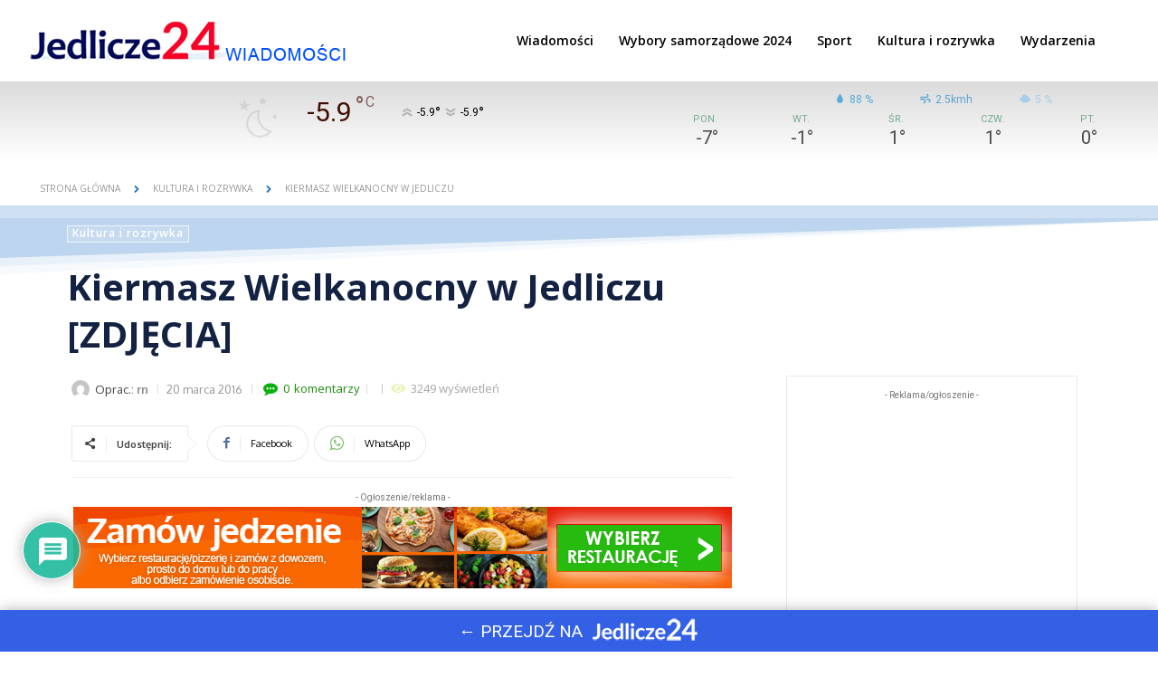

--- FILE ---
content_type: text/html; charset=utf-8
request_url: https://www.google.com/recaptcha/api2/aframe
body_size: 268
content:
<!DOCTYPE HTML><html><head><meta http-equiv="content-type" content="text/html; charset=UTF-8"></head><body><script nonce="0a9ByRxXCwe4OphTFe2Gqg">/** Anti-fraud and anti-abuse applications only. See google.com/recaptcha */ try{var clients={'sodar':'https://pagead2.googlesyndication.com/pagead/sodar?'};window.addEventListener("message",function(a){try{if(a.source===window.parent){var b=JSON.parse(a.data);var c=clients[b['id']];if(c){var d=document.createElement('img');d.src=c+b['params']+'&rc='+(localStorage.getItem("rc::a")?sessionStorage.getItem("rc::b"):"");window.document.body.appendChild(d);sessionStorage.setItem("rc::e",parseInt(sessionStorage.getItem("rc::e")||0)+1);localStorage.setItem("rc::h",'1768848564559');}}}catch(b){}});window.parent.postMessage("_grecaptcha_ready", "*");}catch(b){}</script></body></html>

--- FILE ---
content_type: text/css
request_url: https://jedlicze24.pl/wp-content/plugins/eventon-countdown/assets/evocd_styles.css?ver=6.9
body_size: 853
content:
/** Styles for frontend */
	.eventon_events_list .eventon_list_event .evcal_desc span.evocd_timer, .evo_pop_body .evcal_desc span.evocd_timer{
		margin-top: 5px;
		clear:both;
		display: block;
	}
	.evo_pop_body .evcal_desc span.evocd_timer{
		min-height: 48px
	}
	.eventon_events_list .eventon_list_event .evcal_desc span.evocd_timer span, .evo_pop_body .evcal_desc span.evocd_timer span{
		display: block;
		float: left;		
	}
	
	.eventon_events_list .eventon_list_event .evcal_desc span.evocd_timer span.evocd_time, 
	.evo_pop_body .evcal_desc span.evocd_timer span.evocd_time,
	.eventon_events_list .eventon_list_event .evcal_desc span.evocd_timer span.evocd_time .countdown-section .countdown-period, 
	.evo_pop_body .evcal_desc span.evocd_timer span.evocd_time .countdown-section .countdown-period,
	.eventon_events_list .eventon_list_event .evcal_desc span.evocd_timer span.evocd_time .countdown-section .countdown-amount, 
	.evo_pop_body .evcal_desc span.evocd_timer span.evocd_time .countdown-section .countdown-amount
	{
		font-family: 'roboto','arial narrow';
	}
	.eventon_events_list .eventon_list_event .evcal_desc span.evocd_timer span.evocd_text, 
	.evo_pop_body .evcal_desc span.evocd_timer span.evocd_text,
	.evocd_ondemand_timer,
	.evocd_ondemand_timer_holder
	{
		font-family: 'open sans','arial'
	}

	.eventon_events_list .eventon_list_event .evcal_desc span.evocd_timer span.evocd_time, 
	.evo_pop_body .evcal_desc span.evocd_timer span.evocd_time{		
		margin-right: 5px;
	}	
	.eventon_events_list .eventon_list_event .evcal_desc span.evocd_timer span.evocd_text,
	 .evo_pop_body .evcal_desc span.evocd_timer span.evocd_text{
		color: #ABABAB;
		padding: 0px;
		float: none;
		font-size: 14px;
		font-weight: 700;
		text-transform: uppercase;		
	}
		.eventon_events_list .eventon_list_event .evcal_desc span.evocd_timer span.evocd_text.timeexpired, .evo_pop_body .evcal_desc span.evocd_timer span.evocd_text.timeexpired{
			background-color: #F49483;
			color: #fff;
			padding:3px 8px;
			border-radius: 5px;
			display: inline-block;
		}

	.eventon_events_list .eventon_list_event .evcal_desc span.evocd_timer span.evocd_time .countdown-section, .evo_pop_body .evcal_desc span.evocd_timer span.evocd_time .countdown-section{
		text-align: center;
		margin-right: 0px;
	}
	.eventon_events_list .eventon_list_event .evcal_desc span.evocd_timer span.evocd_time .countdown-section span, .evo_pop_body .evcal_desc span.evocd_timer span.evocd_time .countdown-section span{
		float: none;		
	}
	.eventon_events_list .eventon_list_event .evcal_desc span.evocd_timer span.evocd_time .countdown-section .countdown-period, .evo_pop_body .evcal_desc span.evocd_timer span.evocd_time .countdown-section .countdown-period{
		text-transform: uppercase;
		display: block;
		font-size: 10px;	
		opacity: 0.7;
		margin-right: 5px;
		text-align: left;
	}
	.eventon_events_list .eventon_list_event .evcal_desc span.evocd_timer span.evocd_time .countdown-section .countdown-amount, .evo_pop_body .evcal_desc span.evocd_timer span.evocd_time .countdown-section .countdown-amount{
		text-transform: uppercase;
		display: block;
		border-radius: 5px;
		color: #6b6b6b;
		padding: 5px 5px 0 0; 
		margin-right: 5px;
		min-width: 30px;
		box-sizing:border-box;
		line-height: 1.3;
		font-size:24px;
		text-align: left;
		font-weight: bold;
	}

	.evo_widget .eventon_events_list .eventon_list_event .evcal_desc span.evocd_timer span.evocd_time .countdown-section .countdown-amount{
		min-width: 20px;
		font-size: 14px;
	}
	.evo_widget .eventon_events_list .eventon_list_event .evcal_desc span.evocd_timer span.evocd_text{font-size:12px;margin-bottom:5px;}
	.evo_widget .eventon_events_list .eventon_list_event .evcal_desc span.evocd_timer span.evocd_time .countdown-section .countdown-period{font-size:8px;}
	.eventon_events_list .eventon_list_event .evcal_desc span.evocd_timer span.evocd_time .countdown-show3 span:nth-child(3) .countdown-amount, .eventon_events_list .eventon_list_event .evcal_desc span.evocd_timer span.evocd_time .countdown-show4 span:nth-child(4) .countdown-amount{
		color: #cccccc;
	}
	.eventon_events_list .eventon_list_event .evcal_desc span.evocd_timer span.evocd_time .countdown-show3{
		min-width:120px;
	}
	.eventon_events_list .eventon_list_event .evcal_desc span.evocd_timer span.evocd_time .countdown-show4{
		min-width:135px;
	}

	#evcal_list .eventon_list_event.blackout .desc_trig{
		background-color: #EAEAEA;
		border-color:#3F3F3F!important;
	}
/* countdown timer styles */
	.evocd_ondemand_timer_holder{
		background-color: #dedede;
	    border-radius: 10px;
	    margin-bottom: 15px;
	    font-weight: 700; font-size: 14px;
	    justify-content: center; flex-flow: row wrap;
	    align-items: center; text-transform: uppercase;
	}
	.evocd_ondemand_timer{margin-left: 10px;
		background-color: #42b9ff;
	    padding: 5px 20px;
	    border-radius: 20px;
	    color: #fff;
	}
	.evocd_ondemand_timer .countdown-section{display: flex}
	.evocd_ondemand_timer .countdown-section .countdown-amount,
	.evocd_ondemand_timer .countdown-section .countdown-period{font-size: 16px;color:#fff;}
	.evocd_ondemand_timer .countdown-section .countdown-period{opacity: 0.7; margin: 0 5px;}

	.is-countdown {}
	.countdown-rtl {
		direction: rtl;
	}
	.countdown-holding span {
		color: #888;
	}
	.countdown-row {
		clear: both;
		width: 100%;
		padding: 0px 2px;
		text-align: center;
	}
	
	.countdown-section {
		display: block;
		float: left;
		font-size: 75%;
		text-align: center;
	}
	.countdown-amount {
	    font-size: 200%;
	}
	.countdown-period { display: block;	}
	.countdown-descr {
		display: block;
		width: 100%;
	}
/* RTL */
	.evo_sin_pageevortl .eventon_events_list .eventon_list_event .evcal_desc span.evocd_timer span.evocd_time
	{float:right;margin-right: 0px}
	.evo_sin_pageevortl .eventon_events_list .eventon_list_event .evcal_desc span.evocd_timer span.evocd_time .countdown-section .countdown-amount
	{padding:5px 0 0 5px;text-align: center;margin:0;}
	.evo_sin_pageevortl .eventon_events_list .eventon_list_event .evcal_desc span.evocd_timer span.evocd_time .countdown-section .countdown-period
	{margin-right: 0px; margin-left: 5px;text-align: center;}
	.evortl.ajde_evcal_calendar .eventon_events_list .eventon_list_event .evcal_desc span.evocd_timer span.evocd_text{float:none;}
	.evortl.ajde_evcal_calendar .eventon_events_list .eventon_list_event .evcal_desc span.evocd_timer span.evocd_time{float:right;}
	.evortl.ajde_evcal_calendar .eventon_events_list .eventon_list_event .evcal_desc span.evocd_timer span.evocd_time .countdown-section .countdown-amount{padding-right: 0}
	.evortl.ajde_evcal_calendar .eventon_events_list .eventon_list_event .evcal_desc span.evocd_timer span.evocd_time .countdown-section span{
		text-align: right;
	}



/* responsive styles */
	@media (max-width: 480px){
		.eventon_events_list .eventon_list_event .evcal_desc span.evocd_timer span.evocd_text, .evo_pop_body .evcal_desc span.evocd_timer span.evocd_text{
		    display: block;
		    clear: both;
		    padding-left: 0;
		    font-size: 14px;
		}
	}

--- FILE ---
content_type: text/css
request_url: https://jedlicze24.pl/wp-content/plugins/eventon-wishlist/assets/evowi_style.css?ver=6.9
body_size: 140
content:
/**
 * Styles for eventon wishlist
 * @version 0.1
 */

.ajde_evcal_calendar.evoWI #evcal_head{display: none;}
.eventon_events_list .eventon_list_event .evcal_desc .evcal_desc3 span.evowi, 
.evo_pop_body .evcal_desc .evcal_desc3 span.evowi{
	color:#808080;
	display: block;
	font-size: 12px;
	position: relative;
	text-transform: uppercase;
}
.eventon_events_list .eventon_list_event .evcal_desc .evcal_desc3 span.evowi_wi_area, 
.evo_pop_body .evcal_desc .evcal_desc3 span.evowi_wi_area{
	color:#808080; display: inline-block;
	background-color: #efefef;
	border-radius: 5px;
	padding: 2px 8px;
	margin-right: 8px;
}
.eventon_events_list .eventon_list_event .evcal_desc .evcal_desc3 span.evowi.loading i:before, 
.evo_pop_body .evcal_desc .evcal_desc3 span.evowi.loading i:before{
	content:""
}
.eventon_events_list .eventon_list_event .evcal_desc .evcal_desc3 span.evowi.loading i, 
.evo_pop_body .evcal_desc .evcal_desc3 span.evowi.loading i{
	background: url(spinner.gif) center center no-repeat;
	height: 14px;
    width: 14px;
    opacity: 0.3;
}

.eventon_events_list .eventon_list_event .evcal_desc .evcal_desc3 span.evowi.loading:before, 
.evo_pop_body .evcal_desc .evcal_desc3 span.evowi.loading:before{
	position: absolute;
	width: 100%;
}
.eventon_events_list .eventon_list_event .evcal_desc .evcal_desc3 span.evowi i, 
.evo_pop_body .evcal_desc .evcal_desc3 span.evowi i{
	margin-right: 5px;
	cursor: pointer;
}
.eventon_events_list .eventon_list_event .evcal_desc .evcal_desc3 span.evowi i:hover, 
.evo_pop_body .evcal_desc .evcal_desc3 span.evowi i:hover{
	color:#ff6124;
}
.eventon_events_list .eventon_list_event .evcal_desc .evcal_desc3 span.evowi em, 
.evo_pop_body .evcal_desc .evcal_desc3 span.evowi em{
	float: none; display: inline-block;
	font-style: normal;
}
.ajde_evcal_calendar.evoWI #evcal_list, .ajde_evcal_calendar.evoWI #evcal_list .evcal_month_line p{border:none;}

--- FILE ---
content_type: application/x-javascript
request_url: https://jedlicze24.pl/wp-content/plugins/eventon-countdown/assets/evocd_script.js?ver=6.9
body_size: 745
content:
/** 
 * Javascript for countdown addon
 * @version  0.12
 */

jQuery(document).ready(function($){

	$.fn.start_timer = function(opt){

		var obj = this;	
		

		function run_timer(){	
			var until_ = parseInt(obj.attr('data-et'));
			
			var lang = $.parseJSON(obj.attr('data-timetx'));

			// for lightbox event cards
				p = obj.closest('.evo_lightbox_content');
				var pp = ( p.length>0) ? true: false;

				if(pp){
					obj.removeClass('is-countdown');
					obj.html('');
				}

			obj.countdown({
				labels: [lang.yr, lang.o, lang.w, lang.d, lang.h, lang.m, lang.s], 
				labels1: [lang.yr, lang.o, lang.w, lang.d, lang.h, lang.m, lang.s], // for one value
				//layout:'<b>{d<}{dn} {dl} and {d>}</b>'+ '<b>{hn} {hl}</b><b>{mn} {ml}, {sn} {sl}</b>',
				until: +until_,
				onExpiry: function(){
					ex_tx = obj.siblings('.evocd_text').attr('data-ex_tx');
					obj.siblings('.evocd_text').html(ex_tx).addClass('timeexpired');
					obj.fadeOut();

					ex_ux = obj.attr('data-ex_ux');

					// blackout
					if(ex_ux=='3')
						obj.closest('.eventon_list_event').addClass('blackout');

					// dont do anything
					if(ex_ux=='2')
						obj.closest('.evcal_list_a').attr('data-ux_val','X');

					// hide event
					if(ex_ux=='1')
						obj.closest('.eventon_list_event').slideUp(function(){
							$(this).remove();
						});

					// custom trigger action
					if( obj.data('trig') !== undefined){
						$('body').trigger( obj.data('trig'), [ $(this) , $(this).data('refresher')] );
					}
				},
				onTick: function(periods){					
					var seconds = get_seconds(periods);
					obj.attr('data-et',seconds);
				}
			}); 

			//obj.countdown('pause');
		}

		run_timer();
	}

	// run timer scripts
		$('body').on('evolightbox_show',function(){
			init_timers();
		});
		$('body').on('lightbox_before_event_closing',function(event, LB){
			timer = LB.find('.evocd_time');
			timer.countdown('destroy');
		});
		
		$(document).ajaxComplete(function(){
			init_timers();	
		});

		// each cal after loaded via ajax
		$('body').on('evo_init_ajax_success_each_cal', function(event, data, calid, v){			
			init_timers();
		});

		function init_timers(){
			$('body').find('.evocd_time').each(function(){
				$(this).start_timer();
			});

			$('body').find('.evocd_ondemand_timer').each(function(){
				$(this).start_timer();
			});
		}
		

	// get seconds value
		function get_seconds(periods){
			var seconds = periods[6];
			seconds += periods[5]*60;
			seconds += periods[4]*3600;
			seconds += periods[3]*86400;

			return seconds;
		}
	
	// INTEGRATION
		// fullcal intergration
			$('body').on('click','.evo_fc_day',function(){
				$('.ajde_evcal_calendar').ajaxComplete(function(){
					//$('.evocd_time').countdown('toggle');
					$('body').evo_timers();			
				});
			});
		// daily view intergration
			$('body').on('click','.evo_day',function(){
				$('.ajde_evcal_calendar').ajaxComplete(function(){
					//$('.evocd_time').countdown('toggle');
					$('body').evo_timers();			
				});
			});
			$('body').on('click','.evodv_daynum span',function(){
				$('.ajde_evcal_calendar').ajaxComplete(function(){
					//$('.evocd_time').countdown('toggle');
					$('body').evo_timers();			
				});
			});

		// weekly view
			$('body').on('click','.evowv_arrow',function(){
				$('.ajde_evcal_calendar').ajaxComplete(function(){
					//$('.evocd_time').countdown('toggle');
					$('body').evo_timers();			
				});
			});

		// month jumper
			$('body').on('click','.evo_j_container a',function(){
				$('.ajde_evcal_calendar').ajaxComplete(function(){
					$('body').evo_timers();			
				});
			});

	
	
});

